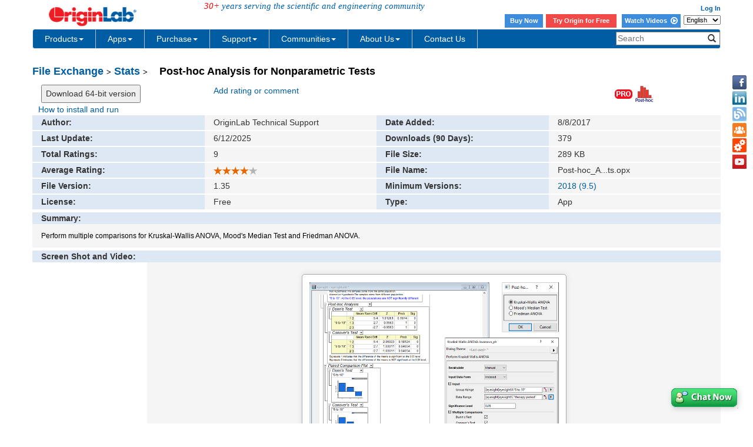

--- FILE ---
content_type: text/html; charset=utf-8
request_url: https://www.originlab.com/FileExchange/details.aspx?fid=400
body_size: 76313
content:


<!DOCTYPE html>

<html>
<head>

    <meta http-equiv="X-UA-Compatible" content="IE=edge" />
    <meta name="viewport" content="width=device-width, initial-scale=1" />
    <link rel="stylesheet" href="https://d2mvzyuse3lwjc.cloudfront.net/global/bootstrap/3.1.1/css/bootstrap.min.css?v=202407161109" />
    
    <link href="https://d2mvzyuse3lwjc.cloudfront.net/global/yamm/yamm.min.css?v=202407161109" rel="stylesheet" />
    <link href="https://d2mvzyuse3lwjc.cloudfront.net/global/originlab.min.css?v=202407161109" rel="stylesheet" />
    <link rel="stylesheet" href="https://cdnjs.cloudflare.com/ajax/libs/font-awesome/4.7.0/css/font-awesome.min.css?v=202407161109">

    <!-- IE8 support of HTML5 elements and media queries -->
    <!--[if lt IE 9]>
        <script src="https://oss.maxcdn.com/libs/html5shiv/3.7.0/html5shiv.js?v=202407161109"></script>
        <script src="https://oss.maxcdn.com/libs/respond.js/1.4.2/respond.min.js?v=202407161109"></script>
    <![endif]-->

    <script defer src="https://ajax.aspnetcdn.com/ajax/jquery/jquery-1.11.0.min.js?v=202407161109"></script>
    <script defer src="https://d2mvzyuse3lwjc.cloudfront.net/global/bootstrap/3.1.1/js/bootstrap.min.js?v=202407161109"></script>
    <script defer src="https://d2mvzyuse3lwjc.cloudfront.net/global/originlab.min.js?v=202407161109"></script>

    <script defer src='https://cdnjs.cloudflare.com/ajax/libs/mathjax/2.7.4/MathJax.js?config=TeX-MML-AM_CHTML' ></script>


    <script defer type="text/javascript" src="https://d2mvzyuse3lwjc.cloudfront.net/js/highslide/highslide-full.js"></script>
    <script defer type="text/javascript" src="https://d2mvzyuse3lwjc.cloudfront.net/global/gallery_config_new.js"></script>
    <script type="text/javascript">
        var domReady = domReady || [];
        domReady.push(function () {
            $("#screen_shot").has("img[src='']").hide();
        });
    </script>
    <link rel="stylesheet" type="text/css" href="https://d2mvzyuse3lwjc.cloudfront.net/global/highslide.css" />
    <link href="https://d2mvzyuse3lwjc.cloudfront.net/global/highslide_user.css" rel="Stylesheet" />
    <style type="text/css">
        .clear {
            clear:both;
        }
        #details_nav h4{
            margin:5px 0 10px 0;
        }
        div[id$=file_exchange_details] #download_btn {
            margin-bottom:10px;
        }
        /*#file_exchange_details #details,#summary,#screen_shot,#description,#updates,#reviews,#rating_comment {
            width:97%;
            margin:auto;
        }*/
        div[id$=file_exchange_details] {
            width:100%;
            margin:auto;
        }
            div[id$=file_exchange_details] .col-md-3 {
                margin-bottom:2px;
                height:25px;
                line-height:25px;
            }
            div[id$=file_exchange_details] .header_col{
                background-color:#dde8f4;
            }
            div[id$=file_exchange_details] .content_col {
                background-color:#f5f5f5;
            }
        /*#file_exchange_details p {
            font-size:14px;
        }*/
        #screen_shot,#description,#updates,#reviews,#rating_comment,#submit_your_own_review{
            margin-top:5px;
        }
        #summary {
            margin-top:3px;
        }
        /*#summary , #screen_shot,#description,#updates,*/#reviews,#rating_comment,#submit_your_own_review .header_col{
            height:30px;
            line-height:30px;
        }
        #summary .content_col {
            height: 40px;
            line-height:40px;
        }
            #screen_shot .content_col{
                text-align:center;
            }
            #screen_shot .content_col img {
                margin-top: 20px;
                margin-bottom:20px;
            }
            
        #updates .content_col {
            min-height: 40px;
            line-height:40px;
        }
        #reviews .content_col {
            height: 40px;
            line-height:40px;
        }
        img.imgWithBorderShadow {
            padding: 5px;
            border: solid 1px #aaaaaa;
            border-radius: 5px;
            background: white;
            box-shadow: 0px 0px 10px #dddddd;
        }
        .glyphicon-comment {
            color: silver;
        }
        .commentType {
            margin: 0;
            text-align: center;
        }
        a.extra-links {
          margin: 10px 0;
          color: #fff;
        }
    </style>
<title>
	Post-hoc Analysis for Nonparametric Tests - File Exchange - OriginLab
</title></head>
<body>
    <form method="post" action="./details.aspx?fid=400" id="form1" class="container">
<div class="aspNetHidden">
<input type="hidden" name="__EVENTTARGET" id="__EVENTTARGET" value="" />
<input type="hidden" name="__EVENTARGUMENT" id="__EVENTARGUMENT" value="" />
<input type="hidden" name="__LASTFOCUS" id="__LASTFOCUS" value="" />
<input type="hidden" name="__VIEWSTATE" id="__VIEWSTATE" value="JIwAN2llEuSS/q94K2LChb30j+o0UqjDmzGQVFVi657woPsAvjeDgeVZHwQ+QBcxBN/VBhvXvPw+AUVIJZIloSdLk7N1uKY4QImO7jcJtx1a57/XdyzxX0c8peyC4VWxe/mL1S+CQCsTjtrFEoGvjG3o6iUjI7QOEseXR+5rbsrnUnmncdp9bj8lHfFfgCk6FgaDH+FRwxrQWGE089pmMpANqaru1OWUI/yRkgmEH8hEoqsKjjzOC9ORq5kmSL3keOVlsjpNM2sFDD7vduT+hCUMnvQL58q/73qeLO4GM34FRyyOaLqxan1rl+cA45AhFtiJVJX2qA3veyLvS9+l4JnG/RMq1Lw27k2Ok/m5mqYxAMslFlWF2a931xWvsm6H2ptz2T/vNic9u8rJS/SinVetyqQBAr3yXAQ8tE2WRuKT0AU/NwZPNf8Qo9Su+1zp5Y9SM6m3+x1zbwo5Ph3weEJJpe50fWRp53jc+yZfTbj8/dWgtg847KQizIrePtxshslxT+Q55Zx01N34l+FrAbelUK8DV3F/HesMcTht/Nuc4vbXXmUh2Z0AbzpP3ucgg6d251CYj2l7zZgAQkvSAjDScw9B8N9vOtvATnzmu0tWi6XzVoVflUrV8UxTfRrYJxjtH1Br7nTLDCyDgKRjBiGntA+mmMCsb8b8aU2TsaHTdemapvDCK7b7PqevPxG/[base64]/mdYCPJqDD33k0MfMvjYPc5aEy+yrmrWjZrcJjglTNedYXjpv91cLADuDrF9VrEdiuJKzkZm8FhYgaNJZS3c8BqzWLkaGeyZskgOSnSTwrlIcUa+qvCbjH8KkIqfHMtWGlGUvARMGo/sIYVyFnAh1SikAPlwTDcdFUYm2pdyAPijvKt/YYCW1iu0C+E/ygXPOmZPAqfwZATNXVk8PpZQJ1dBXvuaOm1dZJjUa4sexgLJ2tMAnIZZKPE6J2ohCdY+RRLt2IWb9Q4aNx/d1OgxW3Ai17KUyZs48xE/hklcnQU9UuJCOb7CTk8lCx5a4mmNjeE7Q4j6AES9wqO41BQXkWhJ+WP0sUXarWB0OiWooS+UwStuyVnsv45w4u2QXE+7ZOTL0M8cDFi25wKCIWG/yKEqW4vZnA9cojYYfeDzyKSFCmh2WTeqguS4h8ufE9rlxScVhq9N/G98wTpCfqGhN1zoC/jQbMczvebeG2XGNPt5py+KDWTtlU9CnDoW7g87Nu8jvovOsFWKqyPFi0n43k1twNSEvqCjHAINGTQdRknT8MWxkCatFwopZ9DsFanMkxr39it1sZB4QMWqs+aOLtOHhVbCzt145qTsGt0TjXfGdAxym6RqTbEhAJvWwad/G933xykO3dh/u+cLUXJ+P34pZzFpwLuwL2MJXSD23+Ge9UoAY3rjh14i64klK7/hA5viOPDrNKorKbGLykZUaANKCVhfIydQUuOrQ99SMx6I1izTdHwlumBvbAVOLPcnW0cIt/WLkbwcA/LM5CzqJz46GzW0ubfOxTZKq6dHxMqTV6DDp68ErR4Jb3s3m7nB1gehjBnHocGTnB6Fl0nwTbE8ISy6nGqVKfhuF/[base64]/volkL83hFBU0v2021S7bywhIEnXYO/KE1YxlVDxby0OOuCEvJX8CYlLwCvGpM6OGrvZvIOQZ0xQZk2itphExjqWsAzx5O0gil6CDr1eMITFksber1bKai7kKlmI46xySUs2deNF5J9E9YG504T2tlv0e/FgTuGVGvEJZ9SEzRoLo7BXst1ZZe57w2yTXDjXrdjsLmAPTJSq4laqzaY7Hy3XIuYeldGg/xLNXwj8u74PneW/AhBF2xaN1nB24ZM1IJ1z1FfCytTONQ42TMw9AB60ErBcVWmNaYLER9ZHtLgwZ/juQn+Ttw69MSsyoKa+3bH4pP4wxoI0XF/lEI+5UVKKOIxUGZxEAcy8b+l6StMB4ubTNPbxr1x/Se/eKa/jyiehU1ix+yPrI/MiQ7adodVs72THIsAQGOpcVVhCJQI0/Hp/[base64]/71OURyu+voFLl/pozDsnMQfhjoTkgc3s2Q8CafkgYo1B1R1pRnQfwZzd3sxqJiOtb1Ciq4PQJDKk8em3Htb0zfoFMaMJWeyDUoBSBrGvPdOFkuDUEwkgXxGYqHnoKO9md2b8at33GEsTN1l2wVGtWxpZHDQ6bhdmaH8EQL88wbC39xJIrs1q/tDLI9pcfXcRqA4/5VyCUm2ERINdE4k0aUciAgRFYciPybPk1/[base64]/J2NInumYiW5XhMPVoSku0STxzHOlUndtL/DGhsrQSrWpJ8bh1hEpipZ9BiIEyFtUvifiJnyhp5sv4C+21YCTFYSYWw9DtXllCp77ucl3Wkc8PSLG05YU3PbEtWRGo0WBB71QrGMNIcW/IKTKCzJ5AAAKGwXoZYIeBoF3AkR0cTHbu/96T9NtnJMbNuW1nULx7+jdjelkdCPFxKdVHrp/1Bo1GUp+R9ifOyUEmZ/yBJPhpA9+/oIaJm/Z2xMIc8NFv+aY4lWl5UnVpfWasZJtvTEj/uAMy0100nNBJ+ZWJyIYPgQc7gIY9q6OSK7c0SvZQrnDFbV7KJd7c2uG5Zuh5tvcA0ZdgOJQS0lf8enOBvyBkxFpWZ+m6uYP8vnr8sBco+U7LZCuHEiG/rwosVBqDzljtyT03flINWAnerzWlD6dJX24TspHrJE76lYMs8ocEnR1jbsCIpbUKWi6fJZmwkMvNte9oUNeyw247YPLacV/wfPlj5KPgXMeTsSE9wgbzefoZks4ekePgCRYn2CkLs4Fd0c04W8vb5Fi7/nm0iKclSs0hPwcX35eGOIHz2L2yXYuPqeRqnNK0gc4AcrmBuXOVNNOFPExwbbjNNSVdTVUJcBSeJ2yOeYf79+u5UwYZRB6gHqw5T5ivmXAaRnSozybBC2mTGzNViXNIhE0+yS+Tu0/d4yD4SgCLK/imDNnniiuNEIXtrj8KwTZ+m/FiiP2bUisfpgQX0/nCsmkB6F03FR4fCadDLz3zOwpBSyxfyKMWQ4GTfP2YA+WzQmwpMQD0HyMUvxYGLYE+d7M+n3lihP5IpQvRP0edAQ8E8reJNe9GQCD/c1RYHCf9XaTWzdnSvPam1XVxbEU16O+RrVhgWPmYe6u03Ti3XbZyUo/sN0jEJ6nN0wLdXdQoIP/hVfUeOT+rs3L/389X4EgFlptbi97cZktmvoOiR9Cdp2asHnhNrC6IS1GC0m9R2JPn4WUXOLCQXlV6pCjmMOHbzY3jATGrZBkziEav3ZvBUqCmv0ZXaRjox+bGCrZJf6G3jx2B0WNCLYZGQ2gDwzp+jT+yASaGAC90y7aG1DaAd4XKM5nzkkjYFYhtRrcdmCkAlLG/e3xTOnSqfaMlZePUygLDEjQ4JfqM7ltOPxAD+qm656Z2JHaJEoYNnLeZunS1KwpAStTEQDdwoNvtpuleHZNhvLNHldqObiYuE03sjhz3dOoY87/PSeUp0zWT1j7cSiEPGqUkDN/AzPkDUfw0ynJxB4cyeZ3BguFtKe0H3UTfjlJSPmXfPUtIc18fDX+NSNqxa4wd3OGnug+J94uOFu5ndpigNPj4yA6H73RmP0mGo5gRmccqD4Mkkgj31R6ZkgdbKmJMZBJQ+7Na4/byl2+TyQIZ7b6ajx63Ql56BRogY+ZEHpObR7qHAYWhpptYJE+7Ok//wTs35yWr2P0cy80PZO0ws4AdENzNkPOLLygtuQTTrZ+wiEJAL5T4TxqOyzrOsFzuGM6jPRoQKHnvfrsZCu2ok7827rrbn7cSmuL96+Pcr6LVu1fSi+wWfPHu+aGZvlLq95Ir7fZ5++p6xWtyE7lzqYdMb66kq6Z4uS2sYWz/lTiZNRI4qqAiN0PShRyuaX8igaLJaRKxHLl17DeaBogU2GmXvZQqHJDk71YNl9rvf/1Cia8doRyrO010SmiDBGc4hdzoC/NyDudPLnORB7xBSYfr8pfaVKjDaQ6k+C67ewdcJ4Xw9cQx7uFaYdYiExuDJLyUEPQd4JZfC2qMD8jxX92NSWt6PfxHX1PmLGQ/ZuBiNQicE9WT/oDdvSM6KQzFblTw77/YlLScm/9VUWDHPlRQizm6wRyCMduE0S6I5LPmwk8qCOha69a/o16xmtYIjY8A6Zw2nxPAPaMvxM1Vumsptty2YyGlLz8XUdT4Ko/[base64]/AWpQWS7y9jEOjSc20RWDhWuum9LU/89+Gq2xWFLnOI+NJk4pSqgAImoevgw0yyGoOI0T3k6FhyH6O3icxRh/W0MC7ST7yXdkQBztxH5VAny2vdidLhWrkNbWyHvydjxDTBO4I3ia/ayUSqbyKPqZ2x3UmmX78nzKdtirayS369lF6bgG/ldMwCs8a3R3mw4GCo1ELpRjamXa85yd2krXW6PLhaQpl1iVLTbDnWXfsilZg3zVlJJN/bBEHcsdtZIwuvUCG6Zv6qZKTzYiswDzQWrFnaRShj95s5/zg3wjAVegAGe8uOeRfcZThp9PsrvbZ5CNeY7+5nsLyq6CWWsNd2VWaKJmJWOHqEgygF8dxMIJUxv7Psnp+r+sBkYc97k6N1Q7OAZ/qQZZEpBUtMr4BGu493UsWTQARcgbiQ4NEgsygx0rRHa4ozkQX1lwShj129hhwV1ztAgyF8Duc1glAdHfD2AaEIRLg/9DPg3tJB3dXzHRK84fpfoMJQwHSWQ+ZYdOgvHv35GvvJMu/iaNL73Samk5KWnL6eXclLHxbZaxAxih6TtD0fGPv4Yz30YXv51TrTj3GFZNGWr+1F8Bz6ph3X1WGexF12LR6bXlx0ov5FOQ6R0wHfCwH/NjJNSOxsBnkr5Cy9bD8zkcMhkuPksVYQrXz4v0rEhy3ZRb" />
</div>

<script type="text/javascript">
//<![CDATA[
var theForm = document.forms['form1'];
if (!theForm) {
    theForm = document.form1;
}
function __doPostBack(eventTarget, eventArgument) {
    if (!theForm.onsubmit || (theForm.onsubmit() != false)) {
        theForm.__EVENTTARGET.value = eventTarget;
        theForm.__EVENTARGUMENT.value = eventArgument;
        theForm.submit();
    }
}
//]]>
</script>


<script src="/WebResource.axd?d=pynGkmcFUV13He1Qd6_TZDPM1hUP2brwRDdZtVFRGNhYqDdRU1Y5PevCKwFDJ_2xC0DEKve3bPp6p3vQyPrdwg2&amp;t=638285935360000000" type="text/javascript"></script>

<div class="aspNetHidden">

	<input type="hidden" name="__VIEWSTATEGENERATOR" id="__VIEWSTATEGENERATOR" value="A17207FA" />
	<input type="hidden" name="__EVENTVALIDATION" id="__EVENTVALIDATION" value="HcjBpbiXmoFzcUKVmVboQ+M721RxxfIaoGRC3RE7s7cFQN5VnbQxUc4CVSiAl39uQY/79g4zPNeruAlHaTBTSVVEgCem8APxVK9xmGHS5BqKUheiOqt3DVWJk9jWdYB4g0EBUquD986tBFK5IBOjp/5bHe8+ehdc/[base64]/WKq+BnZiTiaLqEnDeEwWD1/uyXCk0b9Ecxj8QylGrVDiJMXjZfgZlmQfVPawDbm27Z+m1P2H+0LqgUXKp8cdlUSNM0dZVtUIXoY2jTvfiWg==" />
</div>
        <div class="row" id="header">
            
<!--googleoff: snippet-->
<div class="back-to-top">
	<a href="#top">
        <!--googleoff: snippet-->
        <img src="https://d2mvzyuse3lwjc.cloudfront.net/www/products/images/back-to-the-top-iconv3.png" alt="Back to Top" title="Back to Top" height="40px">
        <!--googleon: snippet-->
	</a>
</div>

<div id="contactIcons-side" class="contactIcons hidden-sm hidden-xs">
    <ul>
        <li><a title="Facebook" href="/www/out.aspx?i=Facebook" class="facebook" target="_blank"></a></li>
        <li><a title="LinkedIn" href="/www/out.aspx?i=LinkedIn" class="linkedIn" target="_blank"></a></li>
        <li><a title="Blog" href="https://blog.originlab.com" class="blog" target="_blank"></a></li>
        <li><a title="Forum" href="/forum" class="forum" target="_blank"></a></li>
        <li><a title="File Exchange" href="/fileExchange" class="fileExchange" target="_blank"></a></li>
        <li><a id="Header1_HyperLinkVideo" class="videoTutorial" title="Youtube" href="https://www.youtube.com/user/TheOriginlab" target="_blank"></a></li>
    </ul>
</div>
<div class="container">
<div id="Header1_PanelHeaderControls" class="row fixedTop" onkeypress="javascript:return WebForm_FireDefaultButton(event, &#39;Header1_ImageButtonSearch2&#39;)">
	
    <div id="headerUpper" class="row">
        <div class="col-xs-4 col-sm-7">
            <div class="row">
            <div class="col-sm-5">
                <a href="/" style="border: none;">
                <!--googleoff: snippet-->
                <img src="https://d2mvzyuse3lwjc.cloudfront.net/images/header_logo.png" width="180px" border="0" alt="OriginLab Corporation - Data Analysis and Graphing Software - 2D graphs, 3D graphs, Contour Plots, Statistical Charts, Data Exploration, Statistics, Curve Fitting, Signal Processing, and Peak Analysis">
                <!--googleon: snippet-->
                </a>
            &nbsp;&nbsp;&nbsp;&nbsp;&nbsp;</div>
            <div class="col-sm-7">
                <span id="originlabServe" class="hidden-xs" style="margin-top:20%;"><em style="color: red">30+</em> years serving the scientific and engineering community</span>
            </div>
            </div>
        
        
        </div>
        <div id="headerUpperRight" class="col-xs-5 hidden-xs">
            <span class="login">
                
                
                
                
                
                
                
                &nbsp;
                <a id="Header1_HyperLinkProfilePage" class="login"></a>
                &nbsp;
                <a id="Header1_HyperLinkLogin" class="login" href="/restricted/login.aspx?ReturnUrl=/restricted/">Log In</a></span>
            <br />
            <span class="login" style="padding: 2px 0;">
                <style>
        .login .headerButton {
            color: #fff !important;
            background-color: #3e8ddd;
            display: inline-block;
            vertical-align: middle;
            width: 65px;
            height: 23px;
            text-align: center;
            margin-right: 2px;
            line-height: 22px;
        }

            .login .headerButton:hover {
                color: #fff;
                background-color: #1c60a4;
            }
    </style>
        <a class="headerButton" href="https://store.originlab.com/store/Default.aspx?CategoryID=0">Buy Now</a>
        <a class="headerButton1" href="/index.aspx?go=Downloads/OriginEvaluation">Try Origin for Free</a>
        <a class="headerButton" style="width: 100px;"  href="/videos">Watch Videos&nbsp; <i class="fa fa-play-circle-o fa-lg" aria-hidden="true"></i></a>
                

            </span>
            <select name="ctl00$Header1$LanguageDropdown$LanguageSwitch" onchange="javascript:setTimeout(&#39;__doPostBack(\&#39;ctl00$Header1$LanguageDropdown$LanguageSwitch\&#39;,\&#39;\&#39;)&#39;, 0)" id="Header1_LanguageDropdown_LanguageSwitch" class="HeaderIcons">
		<option selected="selected" value="en">English</option>
		<option value="ja">日本語</option>
		<option value="de">Deutsch</option>

	</select>
      </div>
        <button type="button" class="navbar-toggle visible-xs" data-toggle="collapse" data-target="#headerNavbar"
                 style="border: 1px solid #9dc3e6; float: right;">
            <span class="sr-only">Toggle navigation</span>
            <span class="icon-bar"></span>
            <span class="icon-bar"></span>
            <span class="icon-bar"></span>
        </button>
        <div class="form-group search-controls visible-xs">
            <div class="input-group">
                <input name="ctl00$Header1$TxbSearch_xs" type="text" id="Header1_TxbSearch_xs" class="form-control" placeholder="Search" onfocus="clearText(this)" />
                <span class="input-group-btn">
                    <button onclick="if (typeof(Page_ClientValidate) == 'function') Page_ClientValidate(''); __doPostBack('ctl00$Header1$BtnSearch_xs','')" id="Header1_BtnSearch_xs" class="btn btn-default">
                        <span class="glyphicon glyphicon-search"></span>
                    </button>
                    
                </span>
            </div>
        </div>
    </div>
    <div id="headerNavbar" class="navbar navbar-default yamm collapse navbar-collapse row" role="navigation">
        <ul class="nav navbar-nav">
  <!-- Classic list -->
  <li class="dropdown">
    <a href="/index.aspx?go=PURCHASE/LicensingOptions" data-toggle="dropdown" class="dropdown-toggle yamm-mainMenu">
      Products<b class="caret"></b>
    </a>
    <ul class="dropdown-menu">
      <li>
        <!-- Content container to add padding -->
        <div class="yamm-content" style="width:850px">
          <div class="row">
            <ul class="col-sm-3 list-unstyled">
              <li class="yamm-firstHead">PRODUCTS</li>
              <li>
                <a href="/index.aspx?go=PRODUCTS/Origin">Origin</a>
              </li>
              <li>
                <a href="/index.aspx?go=PRODUCTS/OriginPro">OriginPro</a>
              </li>
              <li>
                <a href="/viewer/">Origin Viewer</a>
              </li>
              <li>
                <hr class="yamm-dashhr" />
              </li>
              <li class="yamm-additionalLink">
                <a href="/index.aspx?go=PRODUCTS">All products</a>
              </li>
              <li class="yamm-additionalLink">
                <a href="/index.aspx?go=PRODUCTS&PID=1834">Origin vs. OriginPro</a>
              </li>
              <li class="yamm-additionalLink">
                <a href="/Newst">What's new in latest version</a>
              </li>
              <li class="yamm-additionalLink">
                <a href="/index.aspx?go=Downloads/BrochuresAndInfoSheets">Product literature</a>
              </li>
            </ul>
            <ul class="col-sm-3 list-unstyled">
              <li class="yamm-firstHead">SHOWCASE</li>
              <li>
                <a href="/index.aspx?go=SOLUTIONS/Applications">Applications</a>
              </li>
              <li>
                <a href="/index.aspx?go=Solutions/CaseStudies">User Case Studies</a>
              </li>
              <li>
                <hr class="yamm-dashhr" />
              </li>
              <li>
                <a href="/videos/index.aspx">Video Tutorials</a>
              </li>
              <li>
                <hr class="yamm-dashhr" />
              </li>
              <li>
                <a href="/www/products/graphgallery.aspx">Graph Gallery</a>
              </li>
              <li>
                <a href="/animation">Animation Gallery</a>
              </li>
              <li>
                <a href="/3dfunctions">3D Function Gallery</a>
              </li>
            </ul>
            <ul class="col-sm-3 list-unstyled">
              <li class="yamm-firstHead">FEATURES</li>
              <li>
                <a href="/index.aspx?go=Products/Origin/Graphing">2D&3D Graphing</a>
              </li>
              <li>
                <a href="/index.aspx?go=Products/Origin/DataAnalysis/PeakAnalysis">Peak Analysis</a>
              </li>
              <li>
                <a href="/index.aspx?go=Products/Origin/DataAnalysis/CurveFitting">Curve Fitting</a>
              </li>
              <li>
                <a href="/index.aspx?go=Products/Origin/Statistics">Statistics</a>
              </li>
              <li>
                <a href="/index.aspx?go=Products/Origin/DataAnalysis/SignalProcessing">Signal Processing</a>
              </li>
              <li>
                <hr class="yamm-dashhr" />
              </li>
              <li class="yamm-additionalLink">
                <a href="/index.aspx?go=Products/Origin&PID=1029">Key features by version</a>
              </li>
            </ul>
            <ul class="col-sm-3 list-unstyled">
              <li class="yamm-firstHead">LICENSING OPTIONS</li>
              <li>
                <a href="/index.aspx?go=PURCHASE/LicensingOptions">Node-locked(fixed seat)</a>
              </li>
              <li>
                <a href="/index.aspx?go=PURCHASE/LicensingOptions#concurrent">Concurrent Network (Floating)</a>
              </li>
              <li>
                <a href="/index.aspx?go=PURCHASE/LicensingOptions">Dongle</a>
              </li>
              <li>
                <hr class="yamm-dashhr" />
              </li>
              <li class="yamm-additionalLink">
                <a href="/index.aspx?go=Purchase%2fPricingAndOrdering&pid=943">Academic users</a>
              </li>
              <li class="yamm-thirdHead">
                <a href="/index.aspx?go=PRODUCTS/OriginStudentVersion">
                  <i>Student version</i>
                </a>
              </li>
              <li class="yamm-additionalLink">
                <a href="/index.aspx?go=PURCHASE/PRICINGANDORDERING&pid=941">Commercial users</a>
              </li>
              <li class="yamm-additionalLink">
                <a href="/index.aspx?go=PURCHASE/PRICINGANDORDERING&pid=1005">Government users</a>
              </li>
              <li class="yamm-additionalLink">
                <a href="/index.aspx?go=PURCHASE/PRICINGANDORDERING&pid=1005">Non-Profit users</a>
              </li>
            </ul>
          </div>
          <div>
            <hr class="yamm-solidhr" />
          </div>
          <div class="row pro-botm">
            <ul class="col-sm-3 list-unstyled yamm-additionalLink">
              <li>
                <a href="/index.aspx?go=Company&pid=2050">Why choose OriginLab</a>
              </li>
              <li>
                <a href="/index.aspx?go=Company/WhoIsUsingOrigin">Who's using Origin</a>
              </li>
              <li>
                <a href="/index.aspx?go=Products&pid=1202">What users are saying</a>
              </li>
              <li>
                <a href="/index.aspx?go=Company/NewsAndEvents/Reviews">Published product reviews</a>
              </li>
            </ul>
            <ul class="col-sm-2 list-unstyled yamm-additionalLink">
              <li>
                <a href="https://store.originlab.com/store/Default.aspx?CategoryID=0">Online Store</a>
              </li>
              <li>
                <a href="/index.aspx?go=PURCHASE/PricingAndOrdering">Get a quote/Ordering</a>
              </li>
              <li>
                <a href="/index.aspx?go=Company/Distributors">Find a distributor</a>
              </li>
            </ul>
            <ul class="col-sm-3 list-unstyled" style="padding-left:0px;">
              <li>
                <a href="/index.aspx?go=DOWNLOADS/OriginEvaluation">
                  <img src="//d2mvzyuse3lwjc.cloudfront.net/images/download trial icon 3.png" alt="Download Origin Trial" />
                </a>
              </li>
            </ul>
            <ul class="col-sm-2 list-unstyled">
              <li>
                <a href="/brochure/">
                  <img src="//d2mvzyuse3lwjc.cloudfront.net/img/brochure icon.png" alt="Brochure" />
                </a>
              </li>
            </ul>
            <ul class="col-sm-2 list-unstyled">
              <li>
                <a href="/index.aspx?go=Support/DocumentationAndHelpCenter/Installation/RunOriginonaMac">
                  <img alt="Brochure" src="//d2mvzyuse3lwjc.cloudfront.net/img/Running_Origin_on_Mac_icon.png">
                                    </a>
              </li>
            </ul>
          </div>
        </div>
      </li>
    </ul>
  </li>
  <li class="dropdown">
    <a href="/fileExchange/" data-toggle="dropdown" class="dropdown-toggle yamm-mainMenu">
      Apps<b class="caret"></b>
    </a>
    <ul class="dropdown-menu">
      <li>
        <!-- Content container to add padding -->
        <div class="yamm-content" style="width: 850px">
          <div class="row">
            <ul class="col-sm-2 list-unstyled" style="padding-right:0px">
              <li class="yamm-firstHead">Data Import</li>
              <li>
                <a href="/fileExchange/details.aspx?fid=508">CSV Connector</a>
              </li>
              <li>
                <a href="/fileExchange/details.aspx?fid=530">Excel Connector</a>
              </li>
              <li>
                <a href="/fileExchange/details.aspx?fid=504">HTML Connector</a>
              </li>
              <li>
                <a href="/fileExchange/details.aspx?fid=535">HDF Connector</a>
              </li>
              <li>
                <a href="/fileExchange/details.aspx?fid=552">NetCDF Connector</a>
              </li>
              <li>
                <a href="/fileExchange/details.aspx?fid=550">Import NMR Data</a>
              </li>
              <li>
                <a href="/fileExchange/details.aspx?fid=587">Import PDF Tables</a>
              </li>
              <li>
                <a href="/fileExchange/details.aspx?fid=344">Google Map Import</a>
              </li>
              <li>
                <a href="/fileExchange/details.aspx?fid=285">Import Shapefile</a>
              </li>
              <li>
                <a href="/Fileexchange/index.aspx?t=App&v2=NULL&o=UpdateOnDESC&s=importing">More...</a>
              </li>
            </ul>
            <ul class="col-sm-2 list-unstyled" style="padding-right:0px">
              <li class="yamm-firstHead">Graphing</li>
              <li>
                <a href="/fileExchange/details.aspx?fid=445">Graph Maker</a>
              </li>
              <li>
                <a href="/fileExchange/details.aspx?fid=574">Correlation Plot</a>
              </li>
              <li>
                <a href="/fileExchange/details.aspx?fid=390">Paired Comparison Plot</a>
              </li>
              <li>
                <a href="/fileExchange/details.aspx?fid=425">Venn Diagram</a>
              </li>
              <li>
                <a href="/fileExchange/details.aspx?fid=588">Taylor Diagram</a>
              </li>
              <li>
                <a href="/fileExchange/details.aspx?fid=296">Volcano Plot</a>
              </li>
              <li>
                <a href="/fileExchange/details.aspx?fid=408">Kernel Density Plot</a>
              </li>
              <li>
                <a href="/fileExchange/details.aspx?fid=446">Chromaticity Diagram</a>
              </li>
              <li>
                <a href="/fileExchange/details.aspx?fid=223">Heatmap with Dendrogram</a>
              </li>
              <li>
                <a href="/Fileexchange/index.aspx?t=App&v2=NULL&o=UpdateOnDESC&s=specializedgraph">More...</a>
              </li>
            </ul>
            <ul class="col-sm-2 list-unstyled" style="padding-right:0px">
              <li class="yamm-firstHead">Publishing</li>
              <li>
                <a href="/fileExchange/details.aspx?fid=469">Graph Publisher</a>
              </li>
              <li>
                <a href="/fileExchange/details.aspx?fid=374">Send Graphs to PowerPoint</a>
              </li>
              <li>
                <a href="/fileExchange/details.aspx?fid=238">Send Graphs to Word</a>
              </li>
              <li>
                <a href="/fileExchange/details.aspx?fid=492">Send Graphs to PDF</a>
              </li>
              <li>
                <a href="/fileExchange/details.aspx?fid=488">Send Graphs to OneNote</a>
              </li>
              <li>
                <a href="/fileExchange/details.aspx?fid=370">Movie Creator</a>
              </li>
              <li>
                <a href="/fileExchange/details.aspx?fid=482">Graph Anim</a>
              </li>
              <li>
                <a href="/Fileexchange/index.aspx?t=App&v2=NULL&o=UpdateOnDESC&s=publishing">More...</a>
              </li>
            </ul>
            <ul class="col-sm-2 list-unstyled" style="padding-right:0px">
              <li class="yamm-firstHead">Curve Fitting</li>
              <li>
                <a href="/fileExchange/details.aspx?fid=239">Simple Fit</a>
              </li>
              <li>
                <a href="/fileExchange/details.aspx?fid=510">Speedy Fit</a>
              </li>
              <li>
                <a href="/fileExchange/details.aspx?fid=325">Piecewise Fit</a>
              </li>
              <li>
                <a href="/fileExchange/details.aspx?fid=500">Fit ODE</a>
              </li>
              <li>
                <a href="/fileExchange/details.aspx?fid=423">Fit Convolution</a>
              </li>
              <li>
                <a href="/fileExchange/details.aspx?fid=440">Rank Models</a>
              </li>
              <li>
                <a href="/fileExchange/details.aspx?fid=490">Fitting Function Library</a>
              </li>
              <li>
                <a href="/fileExchange/details.aspx?fid=581">Neural Network Regression</a>
              </li>
              <li>
                <a href="/fileExchange/details.aspx?fid=282">Polynomial Surface fit</a>
              </li>
              <li>
                <a href="/fileExchange/details.aspx?fid=475">Global Fit with Multiple Functions</a>
              </li>
              <li>
                <a href="/Fileexchange/index.aspx?t=App&v2=NULL&o=UpdateOnDESC&s=fitting">More...</a>
              </li>
            </ul>
            <ul class="col-sm-2 list-unstyled" style="padding-right:0px">
              <li class="yamm-firstHead">Peak Analysis</li>
              <li>
                <a href="/fileExchange/details.aspx?fid=524">Simple Spectroscopy</a>
              </li>
              <li>
                <a href="/fileExchange/details.aspx?fid=453">Peak Deconvolution</a>
              </li>
              <li>
                <a href="/fileExchange/details.aspx?fid=451">Pulse Integration</a>
              </li>
              <li>
                <a href="/fileExchange/details.aspx?fid=474">Align Peaks</a>
              </li>
              <li>
                <a href="/fileExchange/details.aspx?fid=395">Global Peak Fit</a>
              </li>
              <li>
                <a href="/fileExchange/details.aspx?fid=326">PCA for Spectroscopy</a>
              </li>
              <li>
                <a href="/fileExchange/details.aspx?fid=551">2D Peak Analysis</a>
              </li>
              <li>
                <a href="/fileExchange/details.aspx?fid=522">Gel Molecular Weight Analyzer</a>
              </li>
              <li>
                <a href="/Fileexchange/index.aspx?t=App&v2=NULL&o=UpdateOnDESC&s=peak">More...</a>
              </li>
            </ul>
            <ul class="col-sm-2 list-unstyled" style="padding-right:0px">
              <li class="yamm-firstHead">Statistics</li>
              <li>
                <a href="/fileExchange/details.aspx?fid=934">SPC</a>
              </li>
              <li>
                <a href="/fileExchange/details.aspx?fid=462">DOE</a>
              </li>
              <li>
                <a href="/fileExchange/details.aspx?fid=455">Stats Advisor</a>
              </li>
              <li>
                <a href="/fileExchange/details.aspx?fid=328">PCA</a>
              </li>
              <li>
                <a href="/fileExchange/details.aspx?fid=372">RDA</a>
              </li>
              <li>
                <a href="/fileExchange/details.aspx?fid=907">Bootstrap Sampling</a>
              </li>
              <li>
                <a href="/fileExchange/details.aspx?fid=332">Time Series Analysis</a>
              </li>
              <li>
                <a href="/fileExchange/details.aspx?fid=422">Factor Analysis</a>
              </li>
              <li>
                <a href="/fileExchange/details.aspx?fid=336">General Linear Regression</a>
              </li>
              <li>
                <a href="/fileExchange/details.aspx?fid=329">Logistic Regression</a>
              </li>
              <li>
                <a href="/fileExchange/details.aspx?fid=570">SVM Classification</a>
              </li>
              <li>
                <a href="/Fileexchange/index.aspx?t=App&v2=NULL&o=UpdateOnDESC&s=stats">More...</a>
              </li>
            </ul>
          </div>
          <ul class="col-sm-9 list-unstyled" style="left:-20px; width:77%;">
            <li>
              <hr class="yamm-solidhr" />
            </li>
          </ul>
          <ul class="col-sm-4 list-unstyled" style="padding-right:0px">
            <li class="yamm-secondHead">
              <a href="/doc/User-Guide/Apps">How do Apps work in Origin?</a>
            </li>
          </ul>
          <ul class="col-sm-4 list-unstyled" style="padding-right:0px">
            <li class="yamm-secondHead">
              <a href="/www/company/qform.aspx?s=1&sbj=applications@">Suggest a New App</a>
            </li>
          </ul>
        </div>
      </li>
    </ul>
  </li>
  <!-- Classic list -->
  <li class="dropdown">
    <a href="#" data-toggle="dropdown" class="dropdown-toggle yamm-mainMenu">
      Purchase<b class="caret"></b>
    </a>
    <ul class="dropdown-menu">
      <li>
        <!-- Content container to add padding -->
        <div class="yamm-content" style="width:550px">
          <div class="row">
            <ul class="col-sm-6 list-unstyled">
              <li>
                <a href="/index.aspx?go=Purchase/PricingAndOrdering&pid=1780">New Orders</a>
              </li>
              <li>
                <a href="/index.aspx?go=PURCHASE/Maintenance">Renew Maintenance</a>
              </li>
              <li>
                <a href="/www/Company/qform.aspx?s=1&sbj=purchase@1">Upgrade Origin</a>
              </li>
              <li>
                <hr class="yamm-solidhr" />
              </li>
              <li>
                <a href="/www/company/qform.aspx?s=1&sbj=sales@1">Contact Sales(US & Canada only)</a>
              </li>
              <li>
                <a href="/index.aspx?go=Company/Distributors">Find a Distributor</a>
              </li>
              <li>
                <hr class="yamm-solidhr" />
              </li>
              <li>
                <a href="https://store.originlab.com/store/Default.aspx?CategoryID=0">
                  <img src="/img/onlineStore.png" alt="Online Store US & Canada only" />
                </a>
              </li>
            </ul>

            <ul class="col-sm-6 list-unstyled">
              <li class="yamm-secondHead">
                <a href="/index.aspx?go=PURCHASE/LicensingOptions">Licensing Options</a>
              </li>
              <li>
                <a href="/index.aspx?go=PURCHASE/LicensingOptions">Node-locked(fixed seat)</a>
              </li>
              <li>
                <a href="/index.aspx?go=PURCHASE/LicensingOptions#concurrent">Concurrent Network (Floating)</a>
              </li>
              <li>
                <a href="/index.aspx?go=PURCHASE/LicensingOptions">Dongle</a>
              </li>
              <li>
                <hr class="yamm-dashhr" />
              </li>
              <li class="yamm-additionalLink">
                <a href="/index.aspx?go=Purchase%2fPricingAndOrdering&pid=943">Academic users</a>
              </li>
              <li class="yamm-thirdHead">
                <a href="/index.aspx?go=PRODUCTS/OriginStudentVersion">
                  <i>Student version</i>
                </a>
              </li>
              <li class="yamm-additionalLink">
                <a href="/index.aspx?go=PURCHASE/PRICINGANDORDERING&pid=941">Commercial users</a>
              </li>
              <li class="yamm-additionalLink">
                <a href="/index.aspx?go=PURCHASE/PRICINGANDORDERING&pid=1005">Government users</a>
              </li>
              <li class="yamm-additionalLink">
                <a href="/index.aspx?go=PURCHASE/PRICINGANDORDERING&pid=1005">Non-Profit users</a>
              </li>
              <li class="yamm-secondHead">
                <a href="/index.aspx?go=Company&pid=2050">Why choose OriginLab</a>
              </li>
              <li class="yamm-secondHead">
                <a href="/index.aspx?go=PURCHASE&pid=1734">Purchasing FAQ</a>
              </li>
            </ul>

          </div>
        </div>
      </li>
    </ul>
  </li>
  <!-- Classic list -->
  <li class="dropdown">
    <a href="#" data-toggle="dropdown" class="dropdown-toggle yamm-mainMenu">
      Support<b class="caret"></b>
    </a>
    <ul class="dropdown-menu" style="height: 300px;">
      <li>
        <!-- Content container to add padding -->
        <div class="yamm-content  megamenu-support" style="width:750px;">
          <div class="row">
            <ul class="col-sm-3 list-unstyled" style="padding-right:0px">
              <li class="yamm-firstHead">SERVICES</li>
              <li>
                <a href="/restricted/reg_sn.aspx">Transfer Origin to new PC</a>
              </li>
              <li>
                <a href="/www/product_registration/index.aspx">License/Register Origin</a>
              </li>
              <li>
                <a href="/index.aspx?go=SUPPORT/Consulting">Consulting</a>
              </li>
              <li>
                <a href="/index.aspx?go=SUPPORT/Training">Training</a>
              </li>
              <li>&nbsp;</li>
              <li>
                <a href="/index.aspx?go=PURCHASE/Maintenance">Renew Maintenance</a>
              </li>
            </ul>
            <ul class="col-sm-3 list-unstyled" style="padding-left:30px;">
              <li class="yamm-firstHead">SUPPORT</li>
              <li>
                <a href="/index.aspx?go=Support/FAQs">Support FAQ</a>
              </li>
              <li>
                <a href="/index.aspx?go=Support/DocumentationAndHelpCenter">Help Center</a>
              </li>
              <li>
                <a href="/index.aspx?go=SUPPORT">Contact Support</a>
              </li>
              <li>
                <a href="/index.aspx?s=9&pid=751">Support Policy</a>
              </li>
            </ul>
            <ul class="col-sm-3 list-unstyled" style="padding-left:0px;">
              <li class="yamm-firstHead">DOWNLOADS</li>
              <li>
                <a href="/index.aspx?go=SUPPORT/ServiceReleases">Service Releases</a>
              </li>
              <li>
                <a href="/viewer">Origin Viewer</a>
              </li>
              <li>
                <a href="/index.aspx?go=Products/Orglab">Orglab Module</a>
              </li>
              <li>
                <a href="/index.aspx?go=Downloads/BrochuresAndInfoSheets">Product Literature</a>
              </li>
              <li>
                <a href="/index.aspx?go=DOWNLOADS/OriginEvaluation">Origin Trial</a>
              </li>
              <li>
                <hr class="yamm-dashhr" style="width:87%;" />
              </li>
              <li class="yamm-additionalLink">
                <a href="/index.aspx?go=DOWNLOADS">All downloads</a>
              </li>
            </ul>
            <ul class="col-sm-3 list-unstyled" style="padding-left:0px;">
              <li class="yamm-firstHead">VIDEOS</li>
              <li>
                <a href="/videos/details.aspx?id=62">Installation and Licensing</a>
              </li>
              <li>
                <a href="/videos/details.aspx?id=352">Introduction to Origin</a>
              </li>
              <li>
                <hr class="yamm-dashhr" />
              </li>
              <li class="yamm-additionalLink">
                <a href="/videos/index.aspx">All video tutorials</a>
              </li>

              <li class="yamm-firstHead">DOCUMENTATION</li>
              <li>
                <a href="/doc/User-Guide">User Guide</a>
              </li>
              <li>
                <a href="/doc/Tutorials">Tutorials</a>
              </li>
              <li>
                <a href="/doc/python">Python Programming</a>
              </li>
              <li>
                <a href="/doc/OriginC">OriginC Programming</a>
              </li>
              <li>
                <a href="/doc/LabTalk">LabTalk Programming</a>
              </li>
              <li>
                <hr class="yamm-dashhr" />
              </li>
              <li class="yamm-additionalLink">
                <a href="/doc">All documentation</a>
              </li>
            </ul>
          </div>
          <ul class="col-sm-9 list-unstyled" style="top:-90px; left:-20px; width:77%;">
            <li>
              <hr class="yamm-solidhr" />
            </li>
          </ul>
          <ul class="col-sm-3 list-unstyled" style="top: -90px; left: -20px; padding-left: 0px;">
            <li>
              <a href="https://blog.originlab.com">
                <img src="//d2mvzyuse3lwjc.cloudfront.net/img/blog icon.png" alt="Originlab Blog" />
              </a>
            </li>
          </ul>
          <ul class="col-sm-3 list-unstyled" style="top: -90px; padding-left: 0px;">
            <li>
              <a href="/index.aspx?go=SUPPORT/OnlineTraining">
                <img src="//d2mvzyuse3lwjc.cloudfront.net/img/webinar icon.png" alt="Webinar" />
              </a>
            </li>
          </ul>
          <ul class="col-sm-3 list-unstyled" style="top: -90px; padding-left: 0px;">
            <li>
              <a href="/index.aspx?go=Support/DocumentationAndHelpCenter/Installation/RunOriginonaMac">
                <img alt="Brochure" src="//d2mvzyuse3lwjc.cloudfront.net/img/Running_Origin_on_Mac_icon.png">
                                </a>
            </li>
          </ul>
        </div>
      </li>
    </ul>
  </li>

  <!-- Classic list -->
  <li class="dropdown">
    <a href="#" data-toggle="dropdown" class="dropdown-toggle yamm-mainMenu">
      Communities<b class="caret"></b>
    </a>
    <ul class="dropdown-menu">
      <li>
        <!-- Content container to add padding -->
        <div class="yamm-content">
          <div class="row">
            <ul class="col-sm-12 list-unstyled">
              <li>
                <a href="/forum/default.asp">User Forum</a>
              </li>
              <li>
                <a href="/fileexchange/index.aspx">User File Exchange</a>
              </li>
              <li>
                <hr class="yamm-dashhr" />
              </li>
              <div id="footerSocialIcons">
                <li>
                  <a href="/www/out.aspx?i=Facebook" class="facebook">&nbsp;&nbsp;&nbsp;&nbsp;&nbsp;&nbsp;&nbsp;&nbsp;&nbsp;&nbsp;Facebook</a>
                </li>
                <li>
                  <a href="/www/out.aspx?i=LinkedIn" class="LinkedIn">&nbsp;&nbsp;&nbsp;&nbsp;&nbsp;&nbsp;&nbsp;&nbsp;&nbsp;&nbsp;LinkedIn</a>
                </li>
                <li>
                  <a href="/www/out.aspx?i=YouTube" class="youtube">&nbsp;&nbsp;&nbsp;&nbsp;&nbsp;&nbsp;&nbsp;&nbsp;&nbsp;&nbsp;YouTube</a>
                </li>
              </div>
            </ul>
          </div>
        </div>
      </li>
    </ul>
  </li>
  <!-- Classic list -->
  <li class="dropdown">
    <a href="#" data-toggle="dropdown" class="dropdown-toggle yamm-mainMenu">
      About Us<b class="caret"></b>
    </a>
    <ul class="dropdown-menu">
      <li>
        <!-- Content container to add padding -->
        <div class="yamm-content">
          <div class="row">
            <ul class="col-sm-12 list-unstyled">
              <li>
                <a href="/index.aspx?go=COMPANY/AboutUs">OriginLab Corp.</a>
              </li>
              <li>
                <a href="/index.aspx?go=COMPANY/NewsAndEvents">News & Events</a>
              </li>
              <li>
                <a href="/index.aspx?go=Company/Employment">Careers</a>
              </li>
              <li>
                <a href="/index.aspx?go=Company/Distributors">Distributors</a>
              </li>
              <li>
                <a href="/index.aspx?go=COMPANY/ContactUS">Contact Us</a>
              </li>
            </ul>
          </div>
        </div>
      </li>
    </ul>
  </li>
  <li class="grid">
    <a href="/index.aspx?go=COMPANY/ContactUS">Contact Us</a>
  </li>
</ul>
        <ul class="visible-xs nav navbar-nav">
            
            <li>
                <a id="Header1_HyperLinkLogin_xs" class="login-xs" href="/restricted/login.aspx?ReturnUrl=/restricted/">Log In</a>
            </li>
        </ul>
        <div class="navbar-right hidden-xs">
            <input name="ctl00$Header1$TextBoxSearch" type="text" maxlength="100" id="Header1_TextBoxSearch" class="headerSearchTextBox" onfocus="clearText(this)" placeholder="Search" />
            <button onclick="if (typeof(Page_ClientValidate) == 'function') Page_ClientValidate(''); __doPostBack('ctl00$Header1$ImageButtonSearch','')" id="Header1_ImageButtonSearch" class="headerSearchButton">
                <span class='glyphicon glyphicon-search'></span>
            </button>
        </div>
        <div style="display: none">
            <input type="submit" name="ctl00$Header1$ImageButtonSearch2" value="" onclick="javascript:WebForm_DoPostBackWithOptions(new WebForm_PostBackOptions(&quot;ctl00$Header1$ImageButtonSearch2&quot;, &quot;&quot;, true, &quot;&quot;, &quot;&quot;, false, false))" id="Header1_ImageButtonSearch2" />
        </div>
    </div>

</div>
<div class="hidden-xs" style="height: 104px; margin: 0; padding: 0; clear: both;"></div>
<div class="visible-xs" style="height: 72px; margin: 0; padding: 0; clear: both;"></div>

</div>

<!--googleon: snippet-->
        </div>

        <div class="row" id="contentsBody">
            
    
    

    <div id="details_nav">
        <h4><span id="ContentPlaceHolderBody_DetailTitle"><a href='index.aspx'>File Exchange</a> <font size=2>></font> <a href='index.aspx?C=-2'>Stats</a> <font size=2>></font> &nbsp;&nbsp; Post-hoc Analysis for Nonparametric Tests</span><span id="ContentPlaceHolderBody_LabelExtra" style="color:Red;"></span></h4>
        
    </div>    
    <div id="ContentPlaceHolderBody_file_exchange_details">
        <div id="download_btn">
            <div class="col-md-3">
                <input type="submit" name="ctl00$ContentPlaceHolderBody$BtnDownloa64" value="Download 64-bit version" id="ContentPlaceHolderBody_BtnDownloa64" title="Post-hoc_Analysis_for_Nonparametric_Tests.opx" />
                
            </div>
            <div class="col-md-4">
                <a id="ContentPlaceHolderBody_LinkButton1" href="javascript:WebForm_DoPostBackWithOptions(new WebForm_PostBackOptions(&quot;ctl00$ContentPlaceHolderBody$LinkButton1&quot;, &quot;&quot;, true, &quot;&quot;, &quot;&quot;, false, true))">Add rating or comment</a>
            </div>
            <div class="col-md-3">
                <a id="ContentPlaceHolderBody_HyperLinkUpdateFile"></a>
            </div>
            <div class="col-md-2">
                
                <span id="ContentPlaceHolderBody_ProOnlyIcon"> 
                    <img src="https://d2mvzyuse3lwjc.cloudfront.net/www/products/images/OriginPro_Symbol.png" id="ContentPlaceHolderBody_Img1" alt="Requires OriginPro" title="Requires OriginPro" />
                </span>
                
                <img id="ContentPlaceHolderBody_ImageIcon" border="1" src="/fileexchange/images/400/Post-hoc_Analysis_for_Nonparametric_Tests_icon.png?t=250612102340" style="height:32px;width:32px;" />
            </div>
        </div>
        <div class="clear"></div>
        <div class="row">
            <div style="margin-left:25px;">
                <a href="#" id="ContentPlaceHolderBody_how_to_install" onclick="window.open(&quot;how_to_install.html&quot;, &quot;_blank&quot;, &quot;toolbar=yes, location=yes, directories=no, status=no, menubar=yes, scrollbars=yes, resizable=no, copyhistory=yes,width=400,height=400&quot;); return false;">How to install and run</a>
            </div>
            <div class="clear"></div>
        </div>
        <div id="details">
            <div class="col-md-3 header_col">
                <b>Author:</b>
            </div>
            <div class="col-md-3 content_col">
                <span id="ContentPlaceHolderBody_lblAuthor">OriginLab Technical Support</span>
            </div>
            <div class="col-md-3 header_col">
                <b>Date Added:</b>
            </div>
            <div class="col-md-3 content_col">
                <span id="ContentPlaceHolderBody_lblCreateOn">8/8/2017</span>
            </div>
            <div class="col-md-3 header_col">
                <b>Last Update:</b>
            </div>
            <div class="col-md-3 content_col">
                <span id="ContentPlaceHolderBody_lblLastUpdate">6/12/2025</span>
            </div>            
            <div class="col-md-3 header_col">
                <b>Downloads (90 Days):</b>
            </div>
            <div class="col-md-3 content_col">
                <span id="ContentPlaceHolderBody_lblDlCounter">379</span>
            </div>
            <div class="col-md-3 header_col">
                <b>Total Ratings:</b>
            </div>
            <div class="col-md-3 content_col">
                <span id="ContentPlaceHolderBody_lblRating">9</span>
            </div>
            <div class="col-md-3 header_col">
                <b>File Size:</b>
            </div>
            <div class="col-md-3 content_col">
                <span id="ContentPlaceHolderBody_lblFileSize">289</span><span> KB</span>
            </div>
            <div class="col-md-3 header_col">
                <b>Average Rating:</b>
            </div>
            <div class="col-md-3 content_col">
                <img src=/fileExchange/dotnetrater/images/rating_star.gif><img src=/fileExchange/dotnetrater/images/rating_star.gif><img src=/fileExchange/dotnetrater/images/rating_star.gif><img src=/fileExchange/dotnetrater/images/rating_star.gif><img src=/fileExchange/dotnetrater/images/rating_star_gray.gif>          
            </div>
            <div class="col-md-3 header_col">
                <b>File Name:</b>
            </div>
            <div class="col-md-3 content_col">
                <span id="ContentPlaceHolderBody_lblFileName">Post-hoc_A...ts.opx</span>
            </div>

            <div class="col-md-3 header_col">
                <b>File Version:</b>
            </div>
            <div class="col-md-3 content_col">
                <span id="ContentPlaceHolderBody_lblFileVersion">1.35</span>
            </div>
            <div class="col-md-3 header_col">
                <b>Minimum Versions:</b>
            </div>
            <div class="col-md-3 content_col">
                <a id="ContentPlaceHolderBody_HyperLinkMiniVersion" href="/index.aspx?go=SUPPORT&amp;pid=3325#Origin_2018" target="_blank">2018 (9.5)</a>
            </div>
            <div class="col-md-3 header_col">
                <b>License:</b>
            </div>
            <div class="col-md-3 content_col">
                <span id="ContentPlaceHolderBody_lblLicense">Free</span>
            </div>
            <div class="col-md-3 header_col">
                <b>Type:</b>
            </div>
            <div class="col-md-3 content_col">
                <span id="ContentPlaceHolderBody_LabelType">App</span>
            </div>
        </div>

        
        <div class="clear"></div>
        <div id="summary">
            <div class="col-md-12 header_col">
                <b>Summary:</b>
            </div>
            <div class="col-md-12 content_col">
                <p><span id="ContentPlaceHolderBody_lblSummary">Perform multiple comparisons for  Kruskal-Wallis ANOVA, Mood's Median Test and Friedman ANOVA.</span></p>
            </div>
        </div>
        <div class="clear"></div>
        <div id="screen_shot">
            <div class="col-md-12 header_col">
                <b>Screen Shot and Video:</b>
            </div>
            
            <div class="col-md-2" style="text-align:center;margin-top:10px;">
                

                

            </div>
            <div class="col-md-10 content_col" >
                
                
                <a class="highslide" href="/fileexchange/images/400/Post-hoc_Analysis_for_Nonparametric_Tests_scs.png?t=250612102340" onclick="return hs.expand(this, createGalleryGroupingOption(this))">
                    <img border="0" class="imgWithBorderShadow" src="/fileexchange/images/400/Post-hoc_Analysis_for_Nonparametric_Tests_scs.png?t=250612102340" style="max-width:450px" /> 
                </a>
            </div>
        </div>
        <div class="clear"></div>
        <div id="description">
            <div class="col-md-12 header_col">
                <b>Description:</b>
            </div>
            <div class="col-md-12 content_col">
                <p><span id="ContentPlaceHolderBody_Description"><p style="color:red;font-size:15px;">Note: For&nbsp;<u>Origin 2020b or later versions</u>, Kruskal-Wallis ANOVA,&nbsp;Mood&#39;s Median Test and Friedman ANOVA already support multiple comparisons.</p>

<ul>
	<li><strong>Purpose</strong><br />
	This app can be used to perform multiple comparisons to&nbsp;decide which two groups are significantly different from each other, provided that nonparametric tests indicate the populations&nbsp;are significantly different.</li>
	<li><strong>Installation</strong><br />
	Download the file &quot;npposthoc.opx&quot;, and then drag-and-drop onto the Origin workspace. An icon will appear in the Apps gallery window.</li>
	<li><strong>Operation</strong></li>
</ul>

<ol>
	<li>Click the icon in the Apps Gallery window to open the dialog.</li>
	<li>Select a test from&nbsp;Kruskal-Wallis ANOVA,&nbsp;Mood&#39;s Median Test and Friedman ANOVA.</li>
	<li>Multiple comparison method:
	<ul>
		<li>Kruskal-Wallis ANOVA:&nbsp;Dunn&#39;s Test and Conover&#39;s Test.</li>
		<li>Mood&#39;s Median Test:&nbsp;Dunn&#39;s Test.</li>
		<li>Friedman ANOVA:&nbsp;Dunn&#39;s Test and&nbsp;Wilcoxon-Nemenyi-McDonald-Thompson Test.</li>
	</ul>
	</li>
	<li>Specify <strong>Input Data Form </strong>and select data from worksheet.Specify <strong>Significance Level</strong>.</li>
	<li>Click OK.</li>
</ol></span></p>
            </div>
        </div>
        <div class="clear"></div>
        <div id="updates">
            <div class="col-md-12 header_col">
                <b>Updates:</b>
            </div>
            <div class="col-md-12 content_col">
                <p><span id="ContentPlaceHolderBody_lblLog">v1.35:11/10/2025 Update category.<br />v1.34:4/17/2025 Localization.<br />v1.33:10/27/2023 Support Conover's test of multiple comparisons in Kruskal-Wallis ANOVA.<br />v1.3:Fix multiple datasets bugs.<br />v1.2: Restrict use for Origin 2020b (9.75) or later.<br />v1.1: Add paired comparison plot.</span></p>
            </div>
        </div>
        <div class="clear"></div>
        <div id="reviews">
            <div class="col-md-12 header_col">
                <b>Reviews and Comments:</b>
            </div>
        </div>
        
        <div>
	<table cellspacing="0" cellpadding="8" id="ContentPlaceHolderBody_GridView1" style="color:#333333;width:100%;border-collapse:collapse;">
		<tr style="color:#333333;background-color:White;">
			<td valign="top" style="width:10%;">03/24/2025</td><td valign="top" style="width:15%;">yaoap</td><td valign="top" style="width:50%;">。</td><td valign="top" style="width:25%;">
                        
                                <p class="commentType"><img src=/fileExchange/dotnetrater/images/rating_star.gif><img src=/fileExchange/dotnetrater/images/rating_star.gif><img src=/fileExchange/dotnetrater/images/rating_star.gif><img src=/fileExchange/dotnetrater/images/rating_star.gif><img src=/fileExchange/dotnetrater/images/rating_star_gray.gif></p>
                            
                    </td>
		</tr><tr style="color:#333333;background-color:White;">
			<td valign="top" style="width:10%;">11/13/2023</td><td valign="top" style="width:15%;">&nbsp;</td><td valign="top" style="width:50%;">&nbsp;</td><td valign="top" style="width:25%;">
                        
                                <p class="commentType"><span class="glyphicon glyphicon-comment"></span></p>
                            
                    </td>
		</tr><tr style="color:#333333;background-color:White;">
			<td valign="top" style="width:10%;">10/02/2019</td><td valign="top" style="width:15%;">loneyen</td><td valign="top" style="width:50%;">Is the output p value adjusted?</td><td valign="top" style="width:25%;">
                        
                                <p class="commentType"><img src=/fileExchange/dotnetrater/images/rating_star.gif><img src=/fileExchange/dotnetrater/images/rating_star.gif><img src=/fileExchange/dotnetrater/images/rating_star.gif><img src=/fileExchange/dotnetrater/images/rating_star.gif><img src=/fileExchange/dotnetrater/images/rating_star.gif></p>
                            
                    </td>
		</tr><tr style="color:#333333;background-color:White;">
			<td valign="top" style="width:10%;">06/13/2019</td><td valign="top" style="width:15%;">OriginLab</td><td valign="top" style="width:50%;">Hi ktrand, thank you for your suggestion. We will improve it in the next version.</td><td valign="top" style="width:25%;">
                        
                                <p class="commentType"><span class="glyphicon glyphicon-comment"></span></p>
                            
                    </td>
		</tr><tr style="color:#333333;background-color:White;">
			<td valign="top" style="width:10%;">06/12/2019</td><td valign="top" style="width:15%;">ktrand</td><td valign="top" style="width:50%;">Whew, so glad I found this! I was really struggling without a non-parametric equivalent of the Tukey Test. My only critique is that interpretation of the results would be much easier if there was a graphical output, as there is with the Tukey Test under the ANOVA menu, to show which pairwise comparisons are signficantly different.</td><td valign="top" style="width:25%;">
                        
                                <p class="commentType"><img src=/fileExchange/dotnetrater/images/rating_star.gif><img src=/fileExchange/dotnetrater/images/rating_star.gif><img src=/fileExchange/dotnetrater/images/rating_star.gif><img src=/fileExchange/dotnetrater/images/rating_star.gif><img src=/fileExchange/dotnetrater/images/rating_star_gray.gif></p>
                            
                    </td>
		</tr><tr style="color:#333333;background-color:White;">
			<td valign="top" style="width:10%;">04/15/2019</td><td valign="top" style="width:15%;">mohenri123</td><td valign="top" style="width:50%;">It works conveniently!</td><td valign="top" style="width:25%;">
                        
                                <p class="commentType"><img src=/fileExchange/dotnetrater/images/rating_star.gif><img src=/fileExchange/dotnetrater/images/rating_star.gif><img src=/fileExchange/dotnetrater/images/rating_star.gif><img src=/fileExchange/dotnetrater/images/rating_star.gif><img src=/fileExchange/dotnetrater/images/rating_star.gif></p>
                            
                    </td>
		</tr><tr style="color:#333333;background-color:White;">
			<td valign="top" style="width:10%;">08/03/2018</td><td valign="top" style="width:15%;">vladanton100</td><td valign="top" style="width:50%;">Thank you! this is a very simple app that fills a major gap. Post-hoc tests for non-parametric ANOVA tests should be offered by Origin by default, but this is excellent for now.</td><td valign="top" style="width:25%;">
                        
                                <p class="commentType"><img src=/fileExchange/dotnetrater/images/rating_star.gif><img src=/fileExchange/dotnetrater/images/rating_star.gif><img src=/fileExchange/dotnetrater/images/rating_star.gif><img src=/fileExchange/dotnetrater/images/rating_star.gif><img src=/fileExchange/dotnetrater/images/rating_star.gif></p>
                            
                    </td>
		</tr><tr style="color:#333333;background-color:White;">
			<td valign="top" style="width:10%;">01/17/2018</td><td valign="top" style="width:15%;">123qwertz123</td><td valign="top" style="width:50%;">Okay, please delete my first comment, now it works perfectly with my dataset!</td><td valign="top" style="width:25%;">
                        
                                <p class="commentType"><img src=/fileExchange/dotnetrater/images/rating_star.gif><img src=/fileExchange/dotnetrater/images/rating_star.gif><img src=/fileExchange/dotnetrater/images/rating_star.gif><img src=/fileExchange/dotnetrater/images/rating_star.gif><img src=/fileExchange/dotnetrater/images/rating_star.gif></p>
                            
                    </td>
		</tr><tr style="color:#333333;background-color:White;">
			<td valign="top" style="width:10%;">01/17/2018</td><td valign="top" style="width:15%;">123qwertz123</td><td valign="top" style="width:50%;">Does not work for larger datasets (n~2500)</td><td valign="top" style="width:25%;">
                        
                                <p class="commentType"><span class="glyphicon glyphicon-comment"></span></p>
                            
                    </td>
		</tr>
	</table>
</div>
        <div class="clear"></div>

        
        
        <br />
        <input type="submit" name="ctl00$ContentPlaceHolderBody$BntReview" value="Add rating or comment" onclick="javascript:WebForm_DoPostBackWithOptions(new WebForm_PostBackOptions(&quot;ctl00$ContentPlaceHolderBody$BntReview&quot;, &quot;&quot;, true, &quot;&quot;, &quot;&quot;, false, false))" id="ContentPlaceHolderBody_BntReview" class="btn btn-primary btn-lg" />
        <a id="comments" name="comments"></a>
        
    </div> 

        </div>

        <div class="row" id="footer">
            

<style>
    .ticket_notify {
            font-size: 20px !important;
            padding: 0;
            border: 0;
            background: transparent;

        }

        .ticket_notify span.glyphicon-under {
            vertical-align: middle;
            position: relative;
            left: 10px;
        }

        .ticket_notify span.badge {
            font-size: 8px;
            position: relative;
            top: -10px;
            background: red;
        }
</style>
<div class="FooterItem" style="margin-top: 10px;">
    <table id="footerNav">
        <tr>
            <td width="40%">
                <div class="FooterItem">&copy; OriginLab Corporation. All rights reserved.</div>
                <div id="footerTextLinks">
                    <span id="Footer_FooterLinks"><a href="/index.aspx?go=Company&pid=914">Site Map</a>&nbsp;|&nbsp;<a href="/index.aspx?go=Company/PrivacyPolicy">Privacy Policy</a>&nbsp;|&nbsp;<a href="/index.aspx?go=Company/TermsOfUse">Terms of Use</a></span>
                </div>
            </td>
            <td width="60%">
                
                
            </td>
        </tr>
        <tr>
            <td width="25%"></td>
            <td width="60%"></td>
        </tr>
    </table>
</div>

<div class="hidden-md hidden-lg">
    <div style="height: 50px"></div>
    <div id="contactIcons-bottom" class="contactIcons">
        <ul>
            <li><a title="Facebook" href="/www/out.aspx?i=Facebook" class="facebook" target="_blank"></a></li>
            <li><a title="LinkedIn" href="/www/out.aspx?i=LinkedIn" class="linkedIn" target="_blank"></a></li>
            <li><a id="Footer_HyperLinkVideo" class="videoTutorial" title="Youtube" href="https://www.youtube.com/user/TheOriginlab" target="_blank"></a></li>
            <li><a title="File Exchange" href="/fileExchange" class="fileExchange" target="_blank"></a></li>
            <li><a title="Blog" href="https://blog.originlab.com" class="blog" target="_blank"></a></li>
            <li><a title="Forum" href="/forum" class="forum" target="_blank"></a></li>
        </ul>
        
        <div class="footer-lang-switch">
            <select name="ctl00$Footer$LanguageDropdown$LanguageSwitch" onchange="javascript:setTimeout(&#39;__doPostBack(\&#39;ctl00$Footer$LanguageDropdown$LanguageSwitch\&#39;,\&#39;\&#39;)&#39;, 0)" id="Footer_LanguageDropdown_LanguageSwitch" class="form-control input-sm">
	<option selected="selected" value="en">English</option>
	<option value="ja">日本語</option>
	<option value="de">Deutsch</option>

</select>
        </div>
        
           
    </div>
     
    
    
</div>


<style>
    #contactIcons-side {
        margin-left: 0;
        /*right: auto;
        left: 5px;*/
        right: 10px;
        left: auto;
    }
    .chat-floating {
        filter: drop-shadow(2px 2px 5px rgba(0,0,0,0.2));
        position: fixed;
        right: 25px;
        bottom: 25px;
    }
    #chat-floating-icon {
        cursor: pointer;
    }
    #chatWindow {
        transition: all ease-in .3s;
        border-radius: 5px;
        border: 1px solid #ccc;
        display: flex;
        flex-direction: column;
        height: 628px;
        width: 428px;
        min-height: 568px;
        min-width: 428px;
    }
        #chatWindow.resizing {
            transition: none;
        }
        #chatWindow.maximized {
            width: 95% !important;
            height: 80% !important;
        }
        #chatWindow.closed {
            width: 0 !important;
            height: 0 !important;
            min-height: 0;
            min-width: 0;
        }
        #chatWindow.minimized {
            width: 200px !important;
            height: 45px !important;
            min-height: 0;
            min-width: 0;
        }
        #chatWindow.minimized .chat-floating-window-body, #chatWindow.closed .chat-floating-window-body {
            display: none;
        }
        #chatWindow.closed .chat-floating-window-header {
            display: none;
        }
    .chat-floating-window-header {
        border-top-left-radius: 5px;
        border-top-right-radius: 5px;
        background-color: #222;
        height: 45px;
    }
    .chat-floating-window-header .icon-btn {
        display: inline-block;
        cursor: pointer;
        padding: 0 7px;
        margin-left: 7px;
        margin-top: 6px;
        color: #ccc;
        font-size: 20px;
        border: 1px solid transparent;
    }
    .chat-floating-window-header .icon-btn:hover {
        border: 1px solid #ccc;
        background-color: rgba(204, 204, 204, 0.51);
    }
    .chat-floating-window-header .title {
        display: inline-block;
        color: #eee;
        margin-left: 50px;
    }
    .chat-floating-window-body {
        border-bottom-left-radius: 5px;
        border-bottom-right-radius: 5px;
        background-color: #eee;
        flex-grow: 1;
    }
        .chat-floating-window-body iframe {
            width: 100%;
            height: 100%;
            border: none;
        }

    .resizer-top {
        position: absolute;
        top: -2px;
        left: 0;
        right: 0;
        height: 5px;
        cursor: ns-resize;
    }
    .resizer-left {
        position: absolute;
        top: 0;
        left: -2px;
        bottom: 0;
        width: 5px;
        cursor: ew-resize;
    }
    .resizer-right {
        position: absolute;
        top: 0;
        right: -2px;
        bottom: 0;
        width: 5px;
        cursor: ew-resize;
    }
    .resizer-topleft {
        position: absolute;
        top: -2px;
        left: -2px;
        width: 5px;
        height: 5px;
        cursor: nwse-resize;
    }
    .resizer-topright {
        position: absolute;
        top: -2px;
        right: -2px;
        width: 5px;
        height: 5px;
        cursor: nesw-resize;
    }
    .ImageChatIcon {
        background-color: black;
    }

</style>

<div id="chat-floating-icon" class="chat-floating">
    
    <img id="Footer_ChatFloating_ImageChatIcon" src="https://d2mvzyuse3lwjc.cloudfront.net/images/chat/chatnow2.gif" />
</div>
<div id="chatWindow" class="chat-floating closed">
    <div class="chat-floating-window-header">
        <a id="chat-floating-close" class="icon-btn" title="Close">&times;</a>
        <a id="chat-floating-maximize" class="icon-btn" title="Maximize">☐</a>
        <a id="chat-floating-minimize" class="icon-btn" title="Minimize">_</a>
        <span class="title">Let's Chat</span>
    </div>
    <div class="chat-floating-window-body">
        <iframe id="cfFrame"></iframe>
        <input type="hidden" name="ctl00$Footer$ChatFloating$cfFrameSrc" id="cfFrameSrc" value="/ChatFloatingFrame.aspx?op=%2fFileExchange%2fdetails.aspx%3ffid%3d400&amp;t=" />
    </div>

    <div class="resizer resizer-top"></div>
    <div class="resizer resizer-left"></div>
    <div class="resizer resizer-topleft"></div>
</div>

<script>
    (function () {
        var cfIcon = document.getElementById('chat-floating-icon');
        var cfWindow = document.getElementById('chatWindow');
        var cfFrame = document.getElementById('cfFrame');
        var cfFrameSrc = document.getElementById('cfFrameSrc');
        var cfClose = document.getElementById('chat-floating-close');
        var cfMinimize = document.getElementById('chat-floating-minimize');
        var cfMaximize = document.getElementById('chat-floating-maximize');
        window.addEventListener('message', function (message) {
            if (message.data == 'ChatRequested') {
                cfWindow.style.width = '400px';
                cfWindow.style.height = '600px';
            }
        });
        cfIcon.addEventListener('click', function () {
            cfIcon.style.display = 'none';
            cfFrame.src = cfFrameSrc.value;
            cfWindow.classList.remove('closed');
        });
        cfClose.addEventListener('click', function () {
            cfIcon.style.display = 'block';
            cfWindow.classList.add('closed');
            if (cfWindow.classList.contains('minimized')) {
                cfWindow.classList.remove('minimized');
            }
            if (cfWindow.classList.contains('maximized')) {
                cfWindow.classList.remove('maximized');
            }
            cfFrame.src = "";
        });
        cfMinimize.addEventListener('click', function () {
            if (cfWindow.classList.contains('maximized')) {
                cfWindow.classList.remove('maximized');
            }
            if (cfWindow.classList.contains('minimized')) {
                cfWindow.classList.remove('minimized');
            } else {
                cfWindow.classList.add('minimized');
            }
        });
        cfMaximize.addEventListener('click', function () {
            if (cfWindow.classList.contains('minimized')) {
                cfWindow.classList.remove('minimized');
            }
            if (cfWindow.classList.contains('maximized')) {
                cfWindow.classList.remove('maximized');
            } else {
                cfWindow.classList.add('maximized');
            }
        });
        var resizers = cfWindow.querySelectorAll('.resizer');
        for (var i = 0; i < resizers.length; i++) {
            resizers[i].addEventListener('mousedown', function (mousedown) {
                mousedown.preventDefault();
                cfFrame.style.pointerEvents = 'none';
                if (cfWindow.classList.contains('maximized')) {
                    cfWindow.classList.remove('maximized');
                }
                cfWindow.classList.add('resizing');
                var start = resize(cfWindow, mousedown);
                var stop = function (mouseup) {
                    window.removeEventListener('mousemove', start);
                    window.removeEventListener('mouseup', stop);
                    cfFrame.style.pointerEvents = 'auto';
                    cfWindow.classList.remove('resizing');
                }
                window.addEventListener('mousemove', start);
                window.addEventListener('mouseup', stop);
            });
        }
        function resize(container, mousedown) {
            return function (mousemove) {
                var classList = mousedown.target.classList;
                if (classList.contains('resizer-right')) {
                    container.style.width = mousemove.clientX - container.getBoundingClientRect().left + 'px';
                } else if (classList.contains('resizer-top')) {
                    container.style.height = container.getBoundingClientRect().bottom - mousemove.clientY + 'px';
                } else if (classList.contains('resizer-topright')) {
                    container.style.width = mousemove.clientX - container.getBoundingClientRect().left + 'px';
                    container.style.height = container.getBoundingClientRect().bottom - mousemove.clientY + 'px';
                } else if (classList.contains('resizer-left')) {
                    container.style.width = container.getBoundingClientRect().right - mousemove.clientX + 'px';
                } else if (classList.contains('resizer-topleft')) {
                    container.style.width = container.getBoundingClientRect().right - mousemove.clientX + 'px';
                    container.style.height = container.getBoundingClientRect().bottom - mousemove.clientY + 'px';
                }
            }
        }
    })();
</script>

<!-- BEGIN PHP Live! HTML Code [V3] -->

<!-- END PHP Live! HTML Code [V3] -->

        </div>
    </form>
</body>
</html>
